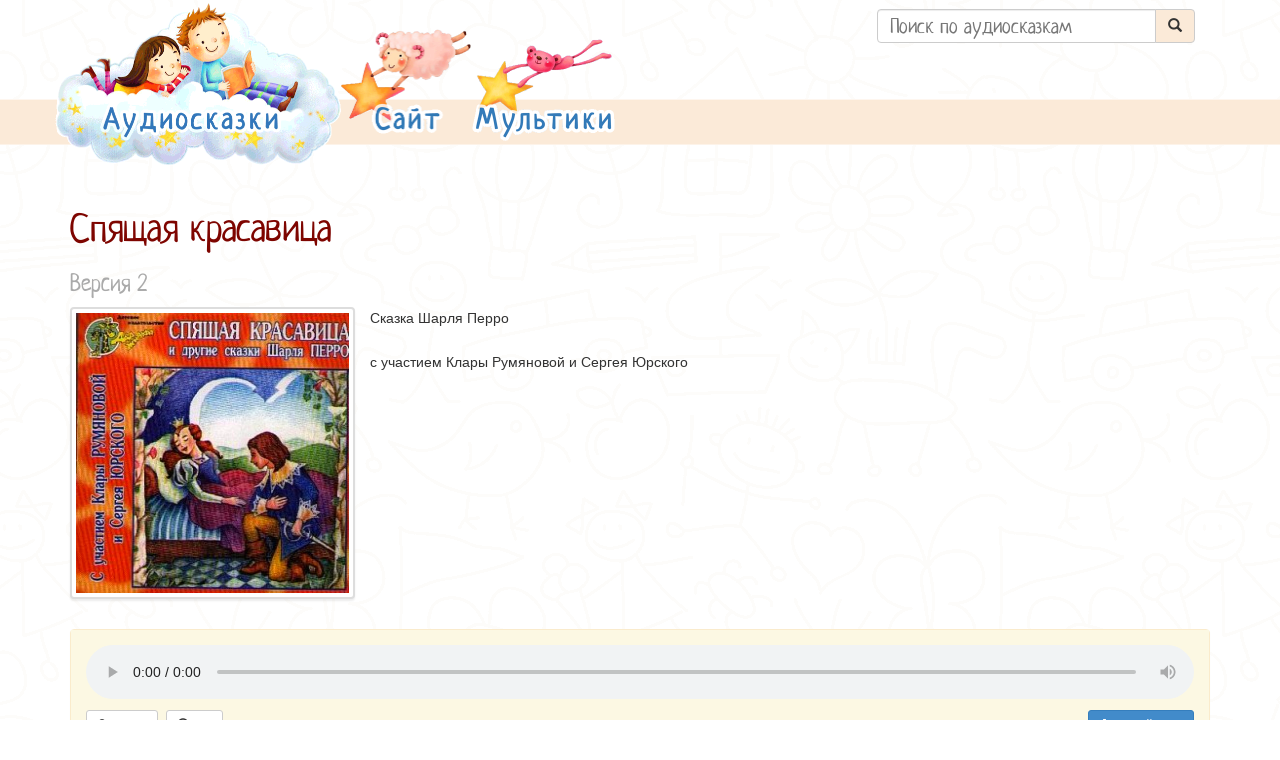

--- FILE ---
content_type: text/html; charset=windows-1251
request_url: https://mp3tales.info/tales/?id=572
body_size: 5058
content:
<!DOCTYPE html>
<html lang="ru">
<head>
<meta charset="windows-1251">
<meta http-equiv="X-UA-Compatible" content="IE=edge">
<meta name="viewport" content="width=device-width, initial-scale=1">
<title>Слушать аудиосказку Спящая красавица (версия 2) (2007 г.)</title>
<link href="/css/A.bootstrap.min.css+bootstrap-xxs.css+bootstrap-xxs-tn.css+main.css,,q202102252313,Mcc.uUaKS1irEw.css.pagespeed.cf.XwfS87MLLI.css" rel="stylesheet">
<!--[if lt IE 9]>
    <script type="text/javascript" src="/js/html5shiv.min.js"></script>
    <script type="text/javascript" src="/js/respond.min.js"></script>
    <![endif]-->
<meta name="description" content="На этом сайте вы можете бесплатно послушать аудиосказки для детей, аудиокниги и радиопостановки онлайн / Послушать аудиосказку Спящая красавица (версия 2) (2007 г.)">
<meta name="keywords" content="сказки для детей, аудиосказки для детей, аудиокниги, аудио-книги, детские сказки, аудио, сказки, аудиосказки, аудио-сказки, радиопостановки, пластинки, mp3">
<meta name="yandex-verification" content="5d7f0b5383c7a4a3">
<meta name="google-site-verification" content="A7MzLdtHQ7z7WwBeA-8jV56bi-CSDjF-eqVVAtSrKT0">
<link rel="apple-touch-icon-precomposed" sizes="57x57" href="/img/xapple-touch-icon-57x57.png.pagespeed.ic.j9UPwSIyJ4.webp">
<link rel="apple-touch-icon-precomposed" sizes="114x114" href="/img/xapple-touch-icon-114x114.png.pagespeed.ic.jzEksRjqJ7.webp">
<link rel="apple-touch-icon-precomposed" sizes="72x72" href="/img/xapple-touch-icon-72x72.png.pagespeed.ic.9EZKBUyBnL.webp">
<link rel="apple-touch-icon-precomposed" sizes="144x144" href="/img/xapple-touch-icon-144x144.png.pagespeed.ic.9qdkNDZeOG.webp">
<link rel="apple-touch-icon-precomposed" sizes="60x60" href="/img/xapple-touch-icon-60x60.png.pagespeed.ic.oEZAPH3FM6.webp">
<link rel="apple-touch-icon-precomposed" sizes="120x120" href="/img/xapple-touch-icon-120x120.png.pagespeed.ic.kvVccP8xku.webp">
<link rel="apple-touch-icon-precomposed" sizes="76x76" href="/img/xapple-touch-icon-76x76.png.pagespeed.ic.vgqH2805Wt.webp">
<link rel="apple-touch-icon-precomposed" sizes="152x152" href="/img/xapple-touch-icon-152x152.png.pagespeed.ic.0nYj7Sn12r.webp">
<link rel="icon" type="image/png" href="/img/xfavicon-196x196.png.pagespeed.ic.qmqadBEwBw.webp" sizes="196x196">
<link rel="icon" type="image/png" href="/img/xfavicon-96x96.png.pagespeed.ic.2B8cTj_yvn.webp" sizes="96x96">
<link rel="icon" type="image/png" href="/img/xfavicon-32x32.png.pagespeed.ic.-mA4ofsjOc.webp" sizes="32x32">
<link rel="icon" type="image/png" href="/img/xfavicon-16x16.png.pagespeed.ic.hOE1O1U6_0.webp" sizes="16x16">
<link rel="icon" type="image/png" href="/img/xfavicon-128.png.pagespeed.ic.u2KkbG6GpV.webp" sizes="128x128">
<link rel="image_src" href="https://mp3tales.info/screen/spjaschaja_krasavica_versija_2.jpg">
<meta property="og:image" content="https://mp3tales.info/screen/spjaschaja_krasavica_versija_2.jpg">
<meta property="og:title" content="Слушать аудиосказку Спящая красавица (версия 2) (2007 г.)">
<meta name="application-name" content="Аудиосказки">
<meta name="msapplication-TileColor" content="#FFFFFF">
<meta name="msapplication-TileImage" content="/img/mstile-144x144.png">
<meta name="msapplication-square70x70logo" content="/img/mstile-70x70.png">
<meta name="msapplication-square150x150logo" content="/img/mstile-150x150.png">
<meta name="msapplication-wide310x150logo" content="/img/mstile-310x150.png">
<meta name="msapplication-square310x310logo" content="/img/mstile-310x310.png">
<script>window.yaContextCb=window.yaContextCb||[]</script>
<script src="https://yandex.ru/ads/system/context.js" async></script>
</head>
<body><noscript><meta HTTP-EQUIV="refresh" content="0;url='http://mp3tales.info/tales/?id=572&amp;PageSpeed=noscript'" /><style><!--table,div,span,font,p{display:none} --></style><div style="display:block">Please click <a href="http://mp3tales.info/tales/?id=572&amp;PageSpeed=noscript">here</a> if you are not redirected within a few seconds.</div></noscript>
<nav class="navbar navbar-top" role="navigation" style="background:url(/img/xbg-top.png.pagespeed.ic.Rv6iQDQOEX.webp) repeat-x">
<div class="container" style="padding: 0;">
<div class="div-sky col-xs-12 col-sm-12 col-md-8">
<div class="pull-left"><a href="/tales/?wp=1" class="top-menu"><img id="sky" src="/img/sky.png.pagespeed.ce.ppKAjK8Sec.png" out="/img/sky.png" over="/img/sky-o.png" style="height: 165px; width: 286px;" alt="Аудиосказки для детей"></a></div>
<div class="pull-left">
<ul class="nav">
<li class="dropdown">
<a href="#" style="padding: 0;" class="no-hover top-menu" data-toggle="dropdown" role="button" aria-haspopup="true" aria-expanded="false"><img id="sheep" src="/img/sheep.png.pagespeed.ce.JV4EDRX3IQ.png" out="/img/sheep.png" over="/img/sheep-o.png" alt="Сайт со сказками" style="height: 165px; width: 130px;"></a>
<ul class="dropdown-menu">
<li><a href="/">В начало</a></li>
<li><a href="/about/">Об этом проекте</a></li>
<li><a href="/faq/">Вопросы и ответы</a></li>
<li><a target=_blank href="https://mults.info/forum/viewforum.php?f=11">Форум</a></li>
</ul>
</li>
</ul>
</div>
<div id="mults" class="pull-left"><a target=_blank href="https://mults.info/" class="top-menu"><img id="bear" src="/img/bear.png.pagespeed.ce.9l1T5iPlqi.png" out="/img/bear.png" over="/img/bear-o.png" style="height: 165px; width: 147px;" alt="Мультики"></a>
</div>
</div>
<div class="col-xs-12 col-sm-12 col-md-4">
<form action="/tales/" method="get" id="mform" class="navbar-form pull-right" role="search">
<input type="hidden" name="wp" value="1">
<div class="input-group"><input class="form-control" placeholder="Поиск по аудиосказкам" name="s" id="s" size="30" value="">
<span class="input-group-btn"><button class="btn" type="submit"><i class="glyphicon glyphicon-search"></i></button></span></div>
</form>
</div>
</div>
</nav>
<div class="container">
<div itemscope>
<h1 itemprop="name">Спящая красавица</h1>
<meta itemprop='inLanguage' content='ru' property='inLanguage'>
<meta itemprop='duration' content='PT00H28M57S' property='duration'>
<meta itemprop='isFamilyFriendly' content='True' property='isFamilyFriendly'>
<meta itemprop='dateCreated' content='2007' property='dateCreated'> <meta itemprop='genre' content='аудиозапись' property='genre'>
<h3 style="color: #aaa">Версия 2</h3>
<div class="row">
<div style="width: 300px;">
<div itemscope itemtype="http://schema.org/ImageObject" class="pull-left" style="margin-left: 15px">
<a href="#" onclick="return false;" class="thumbnail"><img class="saturate" itemprop="contentUrl" src="/screen/pre/xspjaschaja_krasavica_versija_2.jpg.pagespeed.ic.E9KZL8adMC.webp" alt="Спящая красавица (версия 2)" border="0" style="cursor: pointer; height: 280px; width: 280px;"></a>
</div>
</div>
<div class="col-tn-12 col-xss-12 col-xs-4">
<div class="pull-left">
<div style="max-height: 280px; overflow-y: scroll;">
<p>
<small>
Сказка Шарля Перро<br/>
<br/>
с участием Клары Румяновой и Сергея Юрского </small>
</p>
</div>
</div>
</div>
<div class="col-tn-12 col-xss-12 col-xs-12 col-md-4 pull-right">
<script>window.yaContextCb=window.yaContextCb||[]</script>
<script src="https://yandex.ru/ads/system/context.js" async></script>
<div id="yandex_rtb_R-A-6841-5"></div>
<script>window.yaContextCb.push(()=>{Ya.Context.AdvManager.render({renderTo:'yandex_rtb_R-A-6841-5',blockId:'R-A-6841-5'})})</script>
</div>
</div>
</div>
<div class="clearfix"></div>
<div class="panel panel-warning" style="margin-top: 10px;">
<div class="panel-body bg-warning">
<div class="center" id="for_audio" data-id="572" data-file="spjaschaja_krasavica_versija_2.mp3">
</div>
<div class="center" style="width: 100%;">
<div class="pull-left" style="margin-top: 5px;">
<a title="Скачать сказку" class="btn btn-sm btn-default" id="dwld" href="#" onclick="return clickaudio()" title="Скачать сказку" target=_blank><i class="glyphicon glyphicon-cloud-download"></i> 40 МБ </a>
</div>
<div class="pull-left">&nbsp;&nbsp;</div>
<div class="pull-left" style="margin-top: 5px;">
<a title="Послушали: 38466" class="btn btn-sm btn-default" href="#" onclick="return false;"><i class="glyphicon glyphicon-headphones"></i> 38k </a>
</div>
<div class="pull-right" id="playlist" style="margin-top: 5px;">
<a class="btn btn-sm btn-primary" href="#" onclick="return addplaylist()" title="Добавить в мой плей-лист"><i class="glyphicon glyphicon-plus"></i> В плей-лист</a>
</div>
</div>
</div>
</div>
<div class="clearfix"></div>
<div>
<p id="description" class="text-justify" itemprop="description" style="max-height: 90px; overflow: hidden;">
Однажды, когда принцесса была еще совсем маленькой, злая колдунья предсказала ей, что в день совершеннолетия она уколет веретеном палец и умрет. И кто знает, как сложилась бы судьба принцессы, если бы добрая фея не вмешалась в сказку… </p>
<p id="more"><a href="#" onclick="return clickmore()">Посмотреть полностью <span class="caret"></span></a></p>
</div>
<div class="clearfix"></div>
<div class="panel panel-warning">
<div class="panel-body">
<small>
&copy; 2007 г. &nbsp; &nbsp; Audio: 44.1 KHz, 28mn 57s, MPEG-1 Audio layer 3, 2 channels, 192 Kbps </small>
</div>
</div>
<ul class="left">
<li>Другие версии этой сказки: <a href='/tales/?id=391'><b>версия 1</b></a></li>
<li>Входит в плей-листы: <a href='/playlist/?id=18'><b>Сказки Перро</b></a></li>
</ul>
</div>
<div style="height: 110px"></div>
<footer class="footer">
<div class="container">
<div style="margin-top: 15px;">
<script defer type="text/javascript" src="//yastatic.net/share2/share.js" async></script>
<div class="ya-share2" data-services="vkontakte,facebook,odnoklassniki" xdata-counter="" data-size="m"></div>
</div>
<div style="float: right; margin-top: -160px;">
<a href="/"><img src="/img/300x166xbottom.png.pagespeed.ic.A4Lolu-RCa.webp" alt="Аудиосказка с пластинки" style="width: 300px; height: 166px;"></a>
</div>
</div>
</footer>
<script type="text/javascript" src="/js/jquery.min.js.pagespeed.jm.iDyG3vc4gw.js"></script>
<script type="text/javascript" src="/js/bootstrap.min.js.pagespeed.jm.0Id1t9M31f.js" async></script>
<script type="text/javascript" async>function getCookie(name){let matches=document.cookie.match(new RegExp("(?:^|; )"+name.replace(/([\.$?*|{}\(\)\[\]\\\/\+^])/g,'\\$1')+"=([^;]*)"));return matches?decodeURIComponent(matches[1]):undefined;}function setCookie(name,value,options={}){options={path:'/',...options};if(options.expires instanceof Date){options.expires=options.expires.toUTCString();}let updatedCookie=encodeURIComponent(name)+"="+encodeURIComponent(value);for(let optionKey in options){updatedCookie+="; "+optionKey;let optionValue=options[optionKey];if(optionValue!==true){updatedCookie+="="+optionValue;}}document.cookie=updatedCookie;}$(document).ready(function(){if(localStorage.getItem('playlist')===null&&getCookie('playlist')!==undefined){localStorage.setItem('playlist',getCookie('playlist'));}else if(localStorage.getItem('playlist')!==null&&getCookie('playlist')==undefined){setCookie('playlist',localStorage.getItem('playlist'),{'max-age':3*365*86400});}});</script>
<script type="text/javascript">var $for_audio=$("#for_audio");var $more=$("#more");var $description=$("#description");function clickaudio(){$.ajax({url:"/ahit.php?id="+$for_audio.attr("data-id"),method:"GET",xhrFields:{withCredentials:true}});return true;}function clickmore(){$description.css("maxHeight","").css("height","auto");$more.hide();return false;}$(document).ready(function(){var filename=$for_audio.attr("data-file");if(filename!=""){var file="https://mp3tales.info/audio/"+filename;$for_audio.html("<audio controls preload='metadata' id='audio' style='width: 100%;'><source id='source' src='"+file+"' type='audio/mpeg'></audio>");$("#dwld").attr("href",file);$("#audio").on("play",function(){clickaudio();});}$more.hide();if(parseInt($description.css("height"))>89)$more.show();});function addplaylist(){var $playlist=$("#playlist");$.ajax({url:"/playlist/?action=additem&id="+$for_audio.attr("data-id"),method:"GET",xhrFields:{withCredentials:true},success:function(d,s,x){var pid=x.responseText;$playlist.html("<a class='btn btn-sm btn-success' href='/playlist/?id="+pid+"' target=_blank title='Уже добавлено в мой плей-лист'><i class='glyphicon glyphicon-ok'></i> В плей-листе</a>");},statusCode:{500:function(){$playlist.html("<a class='btn btn-sm btn-warning' href='#'><i class='glyphicon glyphicon-remove'></i> Ошибка!</a>");}}});return false;}</script>
<script type="text/javascript" async>(function(d,w,c){(w[c]=w[c]||[]).push(function(){try{w.yaCounter25287149=new Ya.Metrika({id:25287149,clickmap:true,trackLinks:true,accurateTrackBounce:true});}catch(e){}});var n=d.getElementsByTagName("script")[0],s=d.createElement("script"),f=function(){n.parentNode.insertBefore(s,n);};s.type="text/javascript";s.async=true;s.src=(d.location.protocol=="https:"?"https:":"http:")+"//mc.yandex.ru/metrika/watch.js";if(w.opera=="[object Opera]"){d.addEventListener("DOMContentLoaded",f,false);}else{f();}})(document,window,"yandex_metrika_callbacks");</script>
<noscript>
<div><img src="//mc.yandex.ru/watch/25287149" style="position:absolute; left:-9999px;" alt=""/></div>
</noscript>
<script type="text/javascript" async>(function(i,s,o,g,r,a,m){i['GoogleAnalyticsObject']=r;i[r]=i[r]||function(){(i[r].q=i[r].q||[]).push(arguments)},i[r].l=1*new Date();a=s.createElement(o),m=s.getElementsByTagName(o)[0];a.async=1;a.src=g;m.parentNode.insertBefore(a,m)})(window,document,'script','//www.google-analytics.com/analytics.js','ga');ga('create','UA-61823665-1','auto');ga('send','pageview');</script>
<script>window.yaContextCb.push(()=>{Ya.Context.AdvManager.render({"blockId":"R-A-6841-6","type":"fullscreen","platform":"touch"})})</script>
</body>
</html>


--- FILE ---
content_type: text/plain
request_url: https://www.google-analytics.com/j/collect?v=1&_v=j102&a=830968258&t=pageview&_s=1&dl=https%3A%2F%2Fmp3tales.info%2Ftales%2F%3Fid%3D572&ul=en-us%40posix&dt=%D0%A1%D0%BB%D1%83%D1%88%D0%B0%D1%82%D1%8C%20%D0%B0%D1%83%D0%B4%D0%B8%D0%BE%D1%81%D0%BA%D0%B0%D0%B7%D0%BA%D1%83%20%D0%A1%D0%BF%D1%8F%D1%89%D0%B0%D1%8F%20%D0%BA%D1%80%D0%B0%D1%81%D0%B0%D0%B2%D0%B8%D1%86%D0%B0%20(%D0%B2%D0%B5%D1%80%D1%81%D0%B8%D1%8F%202)%20(2007%20%D0%B3.)&sr=1280x720&vp=1280x720&_u=IEBAAEABAAAAACAAI~&jid=137819268&gjid=388800349&cid=570178090.1768966879&tid=UA-61823665-1&_gid=1902485234.1768966879&_r=1&_slc=1&z=2039998862
body_size: -450
content:
2,cG-Q1FREQXGXR